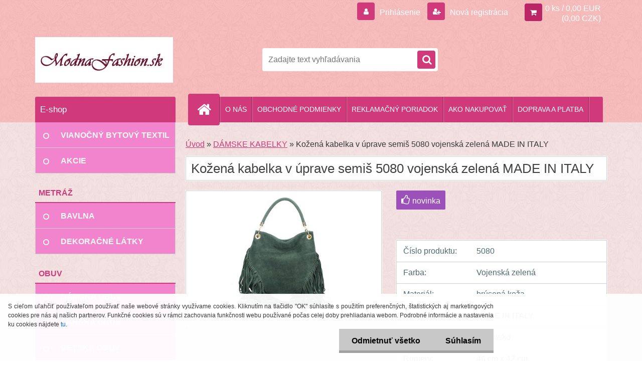

--- FILE ---
content_type: text/html; charset=utf-8
request_url: https://www.modnafashion.sk/Kozena-kabelka-v-uprave-semis-5080-vojenska-zelena-MADE-IN-ITALY-d3661.htm
body_size: 18183
content:

    <!DOCTYPE html>
    <html xmlns:og="http://ogp.me/ns#" xmlns:fb="http://www.facebook.com/2008/fbml" lang="sk" class="tmpl__3r03">
      <head>
          <script>
              window.cookie_preferences = getCookieSettings('cookie_preferences');
              window.cookie_statistics = getCookieSettings('cookie_statistics');
              window.cookie_marketing = getCookieSettings('cookie_marketing');

              function getCookieSettings(cookie_name) {
                  if (document.cookie.length > 0)
                  {
                      cookie_start = document.cookie.indexOf(cookie_name + "=");
                      if (cookie_start != -1)
                      {
                          cookie_start = cookie_start + cookie_name.length + 1;
                          cookie_end = document.cookie.indexOf(";", cookie_start);
                          if (cookie_end == -1)
                          {
                              cookie_end = document.cookie.length;
                          }
                          return unescape(document.cookie.substring(cookie_start, cookie_end));
                      }
                  }
                  return false;
              }
          </script>
                <title>DÁMSKE KABELKY | Kožená kabelka v úprave semiš 5080 vojenská zelená  MADE IN ITALY | Kabelky, peňaženky, opasky, obuv, dámska móda, šperky a bižutéria, kozmetika - www.modnafashion.sk</title>
        <script type="text/javascript">var action_unavailable='action_unavailable';var id_language = 'sk';var id_country_code = 'SK';var language_code = 'sk-SK';var path_request = '/request.php';var type_request = 'POST';var cache_break = "2518"; var enable_console_debug = false; var enable_logging_errors = false;var administration_id_language = 'sk';var administration_id_country_code = 'SK';</script>          <script type="text/javascript" src="//ajax.googleapis.com/ajax/libs/jquery/1.8.3/jquery.min.js"></script>
          <script type="text/javascript" src="//code.jquery.com/ui/1.12.1/jquery-ui.min.js" ></script>
                  <script src="/wa_script/js/jquery.hoverIntent.minified.js?_=2025-01-22-11-52" type="text/javascript"></script>
        <script type="text/javascript" src="/admin/jscripts/jquery.qtip.min.js?_=2025-01-22-11-52"></script>
                  <script src="/wa_script/js/jquery.selectBoxIt.min.js?_=2025-01-22-11-52" type="text/javascript"></script>
                  <script src="/wa_script/js/bs_overlay.js?_=2025-01-22-11-52" type="text/javascript"></script>
        <script src="/wa_script/js/bs_design.js?_=2025-01-22-11-52" type="text/javascript"></script>
        <script src="/admin/jscripts/wa_translation.js?_=2025-01-22-11-52" type="text/javascript"></script>
        <link rel="stylesheet" type="text/css" href="/css/jquery.selectBoxIt.wa_script.css?_=2025-01-22-11-52" media="screen, projection">
        <link rel="stylesheet" type="text/css" href="/css/jquery.qtip.lupa.css?_=2025-01-22-11-52">
        
                  <script src="/wa_script/js/jquery.colorbox-min.js?_=2025-01-22-11-52" type="text/javascript"></script>
          <link rel="stylesheet" type="text/css" href="/css/colorbox.css?_=2025-01-22-11-52">
          <script type="text/javascript">
            jQuery(document).ready(function() {
              (function() {
                function createGalleries(rel) {
                  var regex = new RegExp(rel + "\\[(\\d+)]"),
                      m, group = "g_" + rel, groupN;
                  $("a[rel*=" + rel + "]").each(function() {
                    m = regex.exec(this.getAttribute("rel"));
                    if(m) {
                      groupN = group + m[1];
                    } else {
                      groupN = group;
                    }
                    $(this).colorbox({
                      rel: groupN,
                      slideshow:true,
                       maxWidth: "85%",
                       maxHeight: "85%",
                       returnFocus: false
                    });
                  });
                }
                createGalleries("lytebox");
                createGalleries("lyteshow");
              })();
            });</script>
          <script type="text/javascript">
      function init_products_hovers()
      {
        jQuery(".product").hoverIntent({
          over: function(){
            jQuery(this).find(".icons_width_hack").animate({width: "130px"}, 300, function(){});
          } ,
          out: function(){
            jQuery(this).find(".icons_width_hack").animate({width: "10px"}, 300, function(){});
          },
          interval: 40
        });
      }
      jQuery(document).ready(function(){

        jQuery(".param select, .sorting select").selectBoxIt();

        jQuery(".productFooter").click(function()
        {
          var $product_detail_link = jQuery(this).parent().find("a:first");

          if($product_detail_link.length && $product_detail_link.attr("href"))
          {
            window.location.href = $product_detail_link.attr("href");
          }
        });
        init_products_hovers();
        
        ebar_details_visibility = {};
        ebar_details_visibility["user"] = false;
        ebar_details_visibility["basket"] = false;

        ebar_details_timer = {};
        ebar_details_timer["user"] = setTimeout(function(){},100);
        ebar_details_timer["basket"] = setTimeout(function(){},100);

        function ebar_set_show($caller)
        {
          var $box_name = $($caller).attr("id").split("_")[0];

          ebar_details_visibility["user"] = false;
          ebar_details_visibility["basket"] = false;

          ebar_details_visibility[$box_name] = true;

          resolve_ebar_set_visibility("user");
          resolve_ebar_set_visibility("basket");
        }

        function ebar_set_hide($caller)
        {
          var $box_name = $($caller).attr("id").split("_")[0];

          ebar_details_visibility[$box_name] = false;

          clearTimeout(ebar_details_timer[$box_name]);
          ebar_details_timer[$box_name] = setTimeout(function(){resolve_ebar_set_visibility($box_name);},300);
        }

        function resolve_ebar_set_visibility($box_name)
        {
          if(   ebar_details_visibility[$box_name]
             && jQuery("#"+$box_name+"_detail").is(":hidden"))
          {
            jQuery("#"+$box_name+"_detail").slideDown(300);
          }
          else if(   !ebar_details_visibility[$box_name]
                  && jQuery("#"+$box_name+"_detail").not(":hidden"))
          {
            jQuery("#"+$box_name+"_detail").slideUp(0, function() {
              $(this).css({overflow: ""});
            });
          }
        }

        
        jQuery("#user_icon, #basket_icon").hoverIntent({
          over: function(){
            ebar_set_show(this);
            
          } ,
          out: function(){
            ebar_set_hide(this);
          },
          interval: 40
        });
        
        jQuery("#user_icon").click(function(e)
        {
          if(jQuery(e.target).attr("id") == "user_icon")
          {
            window.location.href = "https://www.modnafashion.sk/modnafashion-sk/e-login/";
          }
        });

        jQuery("#basket_icon").click(function(e)
        {
          if(jQuery(e.target).attr("id") == "basket_icon")
          {
            window.location.href = "https://www.modnafashion.sk/modnafashion-sk/e-basket/";
          }
        });
      
      });
    </script>        <meta http-equiv="Content-language" content="sk">
        <meta http-equiv="Content-Type" content="text/html; charset=utf-8">
        <meta name="language" content="slovak">
        <meta name="keywords" content="kožená,kabelka,úprave,semiš,5080,vojenská,zelená,made,italy">
        <meta name="description" content="Talianska kožená kabelka. MADE IN ITALY. 

pravá koža v úprave semiš
zatváranie na magnetickú sponu
1 vnútorná priehradka 
1 vnútorné bočné vrecko na">
        <meta name="revisit-after" content="1 Days">
        <meta name="distribution" content="global">
        <meta name="expires" content="never">
                  <meta name="expires" content="never">
                    <link rel="previewimage" href="https://www.modnafashion.sk/fotky32285/fotos/_vyr_3661Mireille-vojenska-zelena.jpg" />
                    <link rel="canonical" href="https://www.modnafashion.sk/Kozena-kabelka-v-uprave-semis-5080-vojenska-zelena-MADE-IN-ITALY-d3661.htm?tab=description"/>
          <meta property="og:image" content="http://www.modnafashion.sk/fotky32285/fotos/_vyr_3661Mireille-vojenska-zelena.jpg" />
<meta property="og:image:secure_url" content="https://www.modnafashion.sk/fotky32285/fotos/_vyr_3661Mireille-vojenska-zelena.jpg" />
<meta property="og:image:type" content="image/jpeg" />
<meta property="og:url" content="http://www.modnafashion.sk/modnafashion-sk/eshop/1-1-DAMSKE-KABELKY/0/5/3661-Kozena-kabelka-v-uprave-semis-5080-vojenska-zelena-MADE-IN-ITALY" />
<meta property="og:title" content="Kožená kabelka v úprave semiš 5080 vojenská zelená  MADE IN ITALY" />
<meta property="og:description" content="" />
<meta property="og:type" content="product" />
<meta property="og:site_name" content="Kabelky, peňaženky, opasky, obuv, dámska móda, šperky a bižutéria, kozmetika - www.modnafashion.sk" />
            <meta name="robots" content="index, follow">
                    <link rel="stylesheet" type="text/css" href="/css/lang_dependent_css/lang_sk.css?_=2025-01-22-11-52" media="screen, projection">
                <link rel='stylesheet' type='text/css' href='/wa_script/js/styles.css?_=2025-01-22-11-52'>
        <script language='javascript' type='text/javascript' src='/wa_script/js/javascripts.js?_=2025-01-22-11-52'></script>
        <script language='javascript' type='text/javascript' src='/wa_script/js/check_tel.js?_=2025-01-22-11-52'></script>
          <script src="/assets/javascripts/buy_button.js?_=2025-01-22-11-52"></script>
            <script type="text/javascript" src="/wa_script/js/bs_user.js?_=2025-01-22-11-52"></script>
        <script type="text/javascript" src="/wa_script/js/bs_fce.js?_=2025-01-22-11-52"></script>
        <script type="text/javascript" src="/wa_script/js/bs_fixed_bar.js?_=2025-01-22-11-52"></script>
        <script type="text/javascript" src="/bohemiasoft/js/bs.js?_=2025-01-22-11-52"></script>
        <script src="/wa_script/js/jquery.number.min.js?_=2025-01-22-11-52" type="text/javascript"></script>
        <script type="text/javascript">
            BS.User.id = 32285;
            BS.User.domain = "modnafashion-sk";
            BS.User.is_responsive_layout = true;
            BS.User.max_search_query_length = 50;
            BS.User.max_autocomplete_words_count = 5;

            WA.Translation._autocompleter_ambiguous_query = ' Hľadaný výraz je pre našeptávač príliš všeobecný. Zadajte prosím ďalšie znaky, slová alebo pokračujte odoslaním formulára pre vyhľadávanie.';
            WA.Translation._autocompleter_no_results_found = ' Neboli nájdené žiadne produkty ani kategórie.';
            WA.Translation._error = " Chyba";
            WA.Translation._success = " Úspech";
            WA.Translation._warning = " Upozornenie";
            WA.Translation._multiples_inc_notify = '<p class="multiples-warning"><strong>Tento produkt je možné objednať iba v násobkoch #inc#. </strong><br><small>Vami zadaný počet kusov bol navýšený podľa tohto násobku.</small></p>';
            WA.Translation._shipping_change_selected = " Zmeniť...";
            WA.Translation._shipping_deliver_to_address = "_shipping_deliver_to_address";

            BS.Design.template = {
              name: "3r03",
              is_selected: function(name) {
                if(Array.isArray(name)) {
                  return name.indexOf(this.name) > -1;
                } else {
                  return name === this.name;
                }
              }
            };
            BS.Design.isLayout3 = true;
            BS.Design.templates = {
              TEMPLATE_ARGON: "argon",TEMPLATE_NEON: "neon",TEMPLATE_CARBON: "carbon",TEMPLATE_XENON: "xenon",TEMPLATE_AURUM: "aurum",TEMPLATE_CUPRUM: "cuprum",TEMPLATE_ERBIUM: "erbium",TEMPLATE_CADMIUM: "cadmium",TEMPLATE_BARIUM: "barium",TEMPLATE_CHROMIUM: "chromium",TEMPLATE_SILICIUM: "silicium",TEMPLATE_IRIDIUM: "iridium",TEMPLATE_INDIUM: "indium",TEMPLATE_OXYGEN: "oxygen",TEMPLATE_HELIUM: "helium",TEMPLATE_FLUOR: "fluor",TEMPLATE_FERRUM: "ferrum",TEMPLATE_TERBIUM: "terbium",TEMPLATE_URANIUM: "uranium",TEMPLATE_ZINCUM: "zincum",TEMPLATE_CERIUM: "cerium",TEMPLATE_KRYPTON: "krypton",TEMPLATE_THORIUM: "thorium",TEMPLATE_ETHERUM: "etherum",TEMPLATE_KRYPTONIT: "kryptonit",TEMPLATE_TITANIUM: "titanium",TEMPLATE_PLATINUM: "platinum"            };
        </script>
                  <script src="/js/progress_button/modernizr.custom.js"></script>
                      <link rel="stylesheet" type="text/css" href="/bower_components/owl.carousel/dist/assets/owl.carousel.min.css" />
            <link rel="stylesheet" type="text/css" href="/bower_components/owl.carousel/dist/assets/owl.theme.default.min.css" />
            <script src="/bower_components/owl.carousel/dist/owl.carousel.min.js"></script>
                    <link rel="stylesheet" type="text/css" href="//static.bohemiasoft.com/jave/style.css?_=2025-01-22-11-52" media="screen">
                    <link rel="stylesheet" type="text/css" href="/css/font-awesome.4.7.0.min.css" media="screen">
          <link rel="stylesheet" type="text/css" href="/sablony/nove/3r03/3r01pink/css/product_var3.css?_=2025-01-22-11-52" media="screen">
                    <link rel="stylesheet"
                type="text/css"
                id="tpl-editor-stylesheet"
                href="/sablony/nove/3r03/3r01pink/css/colors.css?_=2025-01-22-11-52"
                media="screen">

          <meta name="viewport" content="width=device-width, initial-scale=1.0">
          <link rel="stylesheet" 
                   type="text/css" 
                   href="https://static.bohemiasoft.com/custom-css/neon.css?_1764923377" 
                   media="screen"><style type="text/css">
               <!--#site_logo{
                  width: 275px;
                  height: 100px;
                  background-image: url('/fotky32285/design_setup/images/custom_image_logo.png?cache_time=1509013723');
                  background-repeat: no-repeat;
                  
                }html body .myheader { 
          background-image: url('/fotky32285/design_setup/images/custom_image_centerpage.png?cache_time=1509013723');
          border: black;
          background-repeat: repeat;
          background-position: 50% 50%;
          background-color: #f7bbbb;
        }#page_background{
                  background-image: url('/fotky32285/design_setup/images/custom_image_aroundpage.png?cache_time=1509013723');
                  background-repeat: repeat;
                  background-position: 50% 50%;
                  background-color: #f4e1e1;
                }.bgLupa{
                  padding: 0;
                  border: none;
                }
      /***font kategorie***/
      body #page .leftmenu2 ul li a {
                  color: #fffbfb!important;
      }
      body #page .leftmenu ul li a {
                  color: #fffbfb!important;
      }
      /***pozadi kategorie***/
      body #page .leftmenu2 ul li a {
                  background-color:#f284cd!important;
      }
      body #page .leftmenu ul li a {
                  background-color:#f284cd!important;
      }
      /***font podkategorie***/
      body #page .leftmenu2 ul ul li a {
                  color:#0a0101!important;
        }
      body #page .leftmenu ul ul li a, body #page .leftmenu ul li.leftmenuAct ul li a {
            color:#0a0101!important;
            border-color:#0a0101!important;
        }
      /***pozadi podkategorie***/
      body #page .leftmenu2 ul ul li a {
                  background-color:#ffffff!important;
      }
      body #page .leftmenu ul ul li a, #left-box .leftmenu ul ul::after, #left-box .leftmenu ul ul, html #page ul ul li.leftmenuAct {
                  background-color:#ffffff!important;
      }

 :root { 
 }
-->
                </style>          <link rel="stylesheet" type="text/css" href="/fotky32285/design_setup/css/user_defined.css?_=1433457492" media="screen, projection">
                    <script type="text/javascript" src="/admin/jscripts/wa_dialogs.js?_=2025-01-22-11-52"></script>
            <script>
      $(document).ready(function() {
        if (getCookie('show_cookie_message' + '_32285_sk') != 'no') {
          if($('#cookies-agreement').attr('data-location') === '0')
          {
            $('.cookies-wrapper').css("top", "0px");
          }
          else
          {
            $('.cookies-wrapper').css("bottom", "0px");
          }
          $('.cookies-wrapper').show();
        }

        $('#cookies-notify__close').click(function() {
          setCookie('show_cookie_message' + '_32285_sk', 'no');
          $('#cookies-agreement').slideUp();
          $("#masterpage").attr("style", "");
          setCookie('cookie_preferences', 'true');
          setCookie('cookie_statistics', 'true');
          setCookie('cookie_marketing', 'true');
          window.cookie_preferences = true;
          window.cookie_statistics = true;
          window.cookie_marketing = true;
          if(typeof gtag === 'function') {
              gtag('consent', 'update', {
                  'ad_storage': 'granted',
                  'analytics_storage': 'granted',
                  'ad_user_data': 'granted',
                  'ad_personalization': 'granted'
              });
          }
         return false;
        });

        $("#cookies-notify__disagree").click(function(){
            save_preferences();
        });

        $('#cookies-notify__preferences-button-close').click(function(){
            var cookies_notify_preferences = $("#cookies-notify-checkbox__preferences").is(':checked');
            var cookies_notify_statistics = $("#cookies-notify-checkbox__statistics").is(':checked');
            var cookies_notify_marketing = $("#cookies-notify-checkbox__marketing").is(':checked');
            save_preferences(cookies_notify_preferences, cookies_notify_statistics, cookies_notify_marketing);
        });

        function save_preferences(preferences = false, statistics = false, marketing = false)
        {
            setCookie('show_cookie_message' + '_32285_sk', 'no');
            $('#cookies-agreement').slideUp();
            $("#masterpage").attr("style", "");
            setCookie('cookie_preferences', preferences);
            setCookie('cookie_statistics', statistics);
            setCookie('cookie_marketing', marketing);
            window.cookie_preferences = preferences;
            window.cookie_statistics = statistics;
            window.cookie_marketing = marketing;
            if(marketing && typeof gtag === 'function')
            {
                gtag('consent', 'update', {
                    'ad_storage': 'granted'
                });
            }
            if(statistics && typeof gtag === 'function')
            {
                gtag('consent', 'update', {
                    'analytics_storage': 'granted',
                    'ad_user_data': 'granted',
                    'ad_personalization': 'granted',
                });
            }
            if(marketing === false && BS && BS.seznamIdentity) {
                BS.seznamIdentity.clearIdentity();
            }
        }

        /**
         * @param {String} cookie_name
         * @returns {String}
         */
        function getCookie(cookie_name) {
          if (document.cookie.length > 0)
          {
            cookie_start = document.cookie.indexOf(cookie_name + "=");
            if (cookie_start != -1)
            {
              cookie_start = cookie_start + cookie_name.length + 1;
              cookie_end = document.cookie.indexOf(";", cookie_start);
              if (cookie_end == -1)
              {
                cookie_end = document.cookie.length;
              }
              return unescape(document.cookie.substring(cookie_start, cookie_end));
            }
          }
          return "";
        }
        
        /**
         * @param {String} cookie_name
         * @param {String} value
         */
        function setCookie(cookie_name, value) {
          var time = new Date();
          time.setTime(time.getTime() + 365*24*60*60*1000); // + 1 rok
          var expires = "expires="+time.toUTCString();
          document.cookie = cookie_name + "=" + escape(value) + "; " + expires + "; path=/";
        }
      });
    </script>
            <script type="text/javascript" src="/wa_script/js/search_autocompleter.js?_=2025-01-22-11-52"></script>
                <link rel="stylesheet" type="text/css" href="/assets/vendor/magnific-popup/magnific-popup.css" />
      <script src="/assets/vendor/magnific-popup/jquery.magnific-popup.js"></script>
      <script type="text/javascript">
        BS.env = {
          decPoint: ",",
          basketFloatEnabled: false        };
      </script>
      <script type="text/javascript" src="/node_modules/select2/dist/js/select2.min.js"></script>
      <script type="text/javascript" src="/node_modules/maximize-select2-height/maximize-select2-height.min.js"></script>
      <script type="text/javascript">
        (function() {
          $.fn.select2.defaults.set("language", {
            noResults: function() {return " Žiadny záznam nebol nájdený"},
            inputTooShort: function(o) {
              var n = o.minimum - o.input.length;
              return "_input_too_short".replace("#N#", n);
            }
          });
          $.fn.select2.defaults.set("width", "100%")
        })();

      </script>
      <link type="text/css" rel="stylesheet" href="/node_modules/select2/dist/css/select2.min.css" />
      <script type="text/javascript" src="/wa_script/js/countdown_timer.js?_=2025-01-22-11-52"></script>
      <script type="text/javascript" src="/wa_script/js/app.js?_=2025-01-22-11-52"></script>
      <script type="text/javascript" src="/node_modules/jquery-validation/dist/jquery.validate.min.js"></script>

      
          </head>
      <body class="lang-sk layout3 not-home page-product-detail page-product-3661 basket-empty vat-payer-y alternative-currency-y" >
        <a name="topweb"></a>
            <div id="cookies-agreement" class="cookies-wrapper" data-location="1"
         >
      <div class="cookies-notify-background"></div>
      <div class="cookies-notify" style="display:block!important;">
        <div class="cookies-notify__bar">
          <div class="cookies-notify__bar1">
            <div class="cookies-notify__text"
                                 >
                S cieľom uľahčiť používateľom používať naše webové stránky využívame cookies. Kliknutím na tlačidlo "OK" súhlasíte s použitím preferenčných, štatistických aj marketingových cookies pre nás aj našich partnerov. Funkčné cookies sú v rámci zachovania funkčnosti webu používané počas celej doby prehliadania webom. Podrobné informácie a nastavenia ku cookies nájdete <span class="cookies-notify__detail_button">tu</span>.            </div>
            <div class="cookies-notify__button">
                <a href="#" id="cookies-notify__disagree" class="secondary-btn"
                   style="color: #000000;
                           background-color: #c8c8c8;
                           opacity: 1"
                >Odmietnuť všetko</a>
              <a href="#" id="cookies-notify__close"
                 style="color: #000000;
                        background-color: #c8c8c8;
                        opacity: 1"
                >Súhlasím</a>
            </div>
          </div>
                        <div class="cookies-notify__detail_box hidden"
                             >
                <div id="cookies-nofify__close_detail"> Zavrieť</div>
                <div>
                    <br />
                    <b> Čo sú cookies?</b><br />
                    <span> Cookies sú krátke textové informácie, ktoré sú uložené vo Vašom prehliadači. Tieto informácie bežne používajú všetky webové stránky a ich prechádzaním dochádza k ukladaniu cookies. Pomocou partnerských skriptov, ktoré môžu stránky používať (napríklad Google analytics</span><br /><br />
                    <b> Ako môžem nastaviť prácu webu s cookies?</b><br />
                    <span> Napriek tomu, že odporúčame povoliť používanie všetkých typov cookies, prácu webu s nimi môžete nastaviť podľa vlastných preferencií pomocou checkboxov zobrazených nižšie. Po odsúhlasení nastavenia práce s cookies môžete zmeniť svoje rozhodnutie zmazaním či editáciou cookies priamo v nastavení Vášho prehliadača. Podrobnejšie informácie k premazaniu cookies nájdete v Pomocníkovi Vášho prehliadača.</span>
                </div>
                <div class="cookies-notify__checkboxes"
                                    >
                    <div class="checkbox-custom checkbox-default cookies-notify__checkbox">
                        <input type="checkbox" id="cookies-notify-checkbox__functional" checked disabled />
                        <label for="cookies-notify-checkbox__functional" class="cookies-notify__checkbox_label"> Nutné</label>
                    </div>
                    <div class="checkbox-custom checkbox-default cookies-notify__checkbox">
                        <input type="checkbox" id="cookies-notify-checkbox__preferences" checked />
                        <label for="cookies-notify-checkbox__preferences" class="cookies-notify__checkbox_label"> Preferenčné</label>
                    </div>
                    <div class="checkbox-custom checkbox-default cookies-notify__checkbox">
                        <input type="checkbox" id="cookies-notify-checkbox__statistics" checked />
                        <label for="cookies-notify-checkbox__statistics" class="cookies-notify__checkbox_label"> Štatistické</label>
                    </div>
                    <div class="checkbox-custom checkbox-default cookies-notify__checkbox">
                        <input type="checkbox" id="cookies-notify-checkbox__marketing" checked />
                        <label for="cookies-notify-checkbox__marketing" class="cookies-notify__checkbox_label"> Marketingové</label>
                    </div>
                </div>
                <div id="cookies-notify__cookie_types">
                    <div class="cookies-notify__cookie_type cookie-active" data-type="functional">
                         Nutné (13)
                    </div>
                    <div class="cookies-notify__cookie_type" data-type="preferences">
                         Preferenčné (1)
                    </div>
                    <div class="cookies-notify__cookie_type" data-type="statistics">
                         Štatistické (15)
                    </div>
                    <div class="cookies-notify__cookie_type" data-type="marketing">
                         Marketingové (15)
                    </div>
                    <div class="cookies-notify__cookie_type" data-type="unclassified">
                         Neklasifikované (7)
                    </div>
                </div>
                <div id="cookies-notify__cookie_detail">
                    <div class="cookie-notify__cookie_description">
                        <span id="cookie-notify__description_functional" class="cookie_description_active"> Tieto informácie sú nevyhnutné k správnemu chodu webovej stránky ako napríklad vkladanie tovaru do košíka, uloženie vyplnených údajov alebo prihlásenie do zákazníckej sekcie.</span>
                        <span id="cookie-notify__description_preferences" class="hidden"> Tieto cookies umožnia prispôsobiť správanie alebo vzhľad stránky podľa Vašich potrieb, napríklad voľba jazyka.</span>
                        <span id="cookie-notify__description_statistics" class="hidden"> Vďaka týmto cookies môžu majitelia aj developeri webu viac porozumieť správaniu užívateľov a vyvijať stránku tak, aby bola čo najviac prozákaznícka. Teda aby ste čo najrýchlejšie našli hľadaný tovar alebo čo najľahšie dokončili jeho nákup.</span>
                        <span id="cookie-notify__description_marketing" class="hidden"> Tieto informácie umožnia personalizovať zobrazenie ponúk priamo pre Vás vďaka historickej skúsenosti prehliadania predchádzajúcich stránok a ponúk.</span>
                        <span id="cookie-notify__description_unclassified" class="hidden"> Tieto cookies zatiaľ neboli roztriedené do vlastnej kategórie.</span>
                    </div>
                    <style>
                        #cookies-notify__cookie_detail_table td
                        {
                            color: #ffffff                        }
                    </style>
                    <table class="table" id="cookies-notify__cookie_detail_table">
                        <thead>
                            <tr>
                                <th> Meno</th>
                                <th> Účel</th>
                                <th> Vypršanie</th>
                            </tr>
                        </thead>
                        <tbody>
                                                    <tr>
                                <td>show_cookie_message</td>
                                <td>Ukladá informácie o potrebe zobrazenia cookie lišty</td>
                                <td>1 rok</td>
                            </tr>
                                                        <tr>
                                <td>__zlcmid</td>
                                <td>Tento súbor cookie sa používa na uloženie identity návštevníka počas návštev a preferencie návštevníka deaktivovať našu funkciu živého chatu. </td>
                                <td>1 rok</td>
                            </tr>
                                                        <tr>
                                <td>__cfruid</td>
                                <td>Tento súbor cookie je súčasťou služieb poskytovaných spoločnosťou Cloudflare – vrátane vyrovnávania záťaže, doručovania obsahu webových stránok a poskytovania pripojenia DNS pre prevádzkovateľov webových stránok. </td>
                                <td>relácie</td>
                            </tr>
                                                        <tr>
                                <td>_auth</td>
                                <td>Zaisťuje bezpečnosť prehliadania návštevníkov tým, že zabraňuje falšovaniu požiadaviek medzi stránkami. Tento súbor cookie je nevyhnutný pre bezpečnosť webu a návštevníka. </td>
                                <td>1 rok</td>
                            </tr>
                                                        <tr>
                                <td>csrftoken</td>
                                <td>Pomáha predchádzať útokom Cross-Site Request Forgery (CSRF).</td>
                                <td>1 rok</td>
                            </tr>
                                                        <tr>
                                <td>PHPSESSID</td>
                                <td>Zachováva stav užívateľskej relácie naprieč požiadavkami na stránky. </td>
                                <td>relácie</td>
                            </tr>
                                                        <tr>
                                <td>rc::a</td>
                                <td>Tento súbor cookie sa používa na rozlíšenie medzi ľuďmi a robotmi. To je výhodné pre web, aby
vytvárať platné správy o používaní ich webových stránok. </td>
                                <td>persistentní</td>
                            </tr>
                                                        <tr>
                                <td>rc::c</td>
                                <td>Tento súbor cookie sa používa na rozlíšenie medzi ľuďmi a robotmi. </td>
                                <td>relácie</td>
                            </tr>
                                                        <tr>
                                <td>AWSALBCORS</td>
                                <td>Registruje, ktorý server-cluster obsluhuje návštevníka. To sa používa v kontexte s vyrovnávaním záťaže, aby sa optimalizovala užívateľská skúsenosť. </td>
                                <td>6 dnů</td>
                            </tr>
                                                        <tr>
                                <td>18plus_allow_access#</td>
                                <td>Ukladá informáciu o odsúhlasení okna 18+ pre web.</td>
                                <td>neznámy</td>
                            </tr>
                                                        <tr>
                                <td>18plus_cat#</td>
                                <td>Ukladá informáciu o odsúhlasení okna 18+ pre kategóriu.</td>
                                <td>neznámy</td>
                            </tr>
                                                        <tr>
                                <td>bs_slide_menu</td>
                                <td></td>
                                <td>neznámy</td>
                            </tr>
                                                        <tr>
                                <td>left_menu</td>
                                <td>Ukladá informáciu o spôsobe zobrazenia ľavého menu.</td>
                                <td>neznámy</td>
                            </tr>
                                                    </tbody>
                    </table>
                    <div class="cookies-notify__button">
                        <a href="#" id="cookies-notify__preferences-button-close"
                           style="color: #000000;
                                background-color: #c8c8c8;
                                opacity: 1">
                            Uložiť nastavenia                        </a>
                    </div>
                </div>
            </div>
                    </div>
      </div>
    </div>
    
  <div id="responsive_layout_large"></div><div id="page">    <script type="text/javascript">
      var responsive_articlemenu_name = ' Menu';
      var responsive_eshopmenu_name = ' E-shop';
    </script>
        <div class="myheader">
            <div class="content">
            <div class="logo-wrapper">
            <a id="site_logo" href="//www.modnafashion.sk" class="mylogo" aria-label="Logo"></a>
    </div>
                <div id="search">
      <form name="search" id="searchForm" action="/search-engine.htm" method="GET" enctype="multipart/form-data">
        <label for="q" class="title_left2"> Hľadanie</label>
        <p>
          <input name="slovo" type="text" class="inputBox" id="q" placeholder=" Zadajte text vyhľadávania" maxlength="50">
          
          <input type="hidden" id="source_service" value="www.webareal.sk">
        </p>
        <div class="wrapper_search_submit">
          <input type="submit" class="search_submit" aria-label="search" name="search_submit" value="">
        </div>
        <div id="search_setup_area">
          <input id="hledatjak2" checked="checked" type="radio" name="hledatjak" value="2">
          <label for="hledatjak2">Hľadať v tovare</label>
          <br />
          <input id="hledatjak1"  type="radio" name="hledatjak" value="1">
          <label for="hledatjak1">Hľadať v článkoch</label>
                    <script type="text/javascript">
            function resolve_search_mode_visibility()
            {
              if (jQuery('form[name=search] input').is(':focus'))
              {
                if (jQuery('#search_setup_area').is(':hidden'))
                {
                  jQuery('#search_setup_area').slideDown(400);
                }
              }
              else
              {
                if (jQuery('#search_setup_area').not(':hidden'))
                {
                  jQuery('#search_setup_area').slideUp(400);
                }
              }
            }

            $('form[name=search] input').click(function() {
              this.focus();
            });

            jQuery('form[name=search] input')
                .focus(function() {
                  resolve_search_mode_visibility();
                })
                .blur(function() {
                  setTimeout(function() {
                    resolve_search_mode_visibility();
                  }, 1000);
                });

          </script>
                  </div>
      </form>
    </div>
          </div>
          </div>
    <script type="text/javascript" src="/wa_script/js/wz_tooltip.js"></script><div id="page_background">      <div class="hack-box"><!-- HACK MIN WIDTH FOR IE 5, 5.5, 6  -->
                  <div id="masterpage" style="margin-bottom:95px;"><!-- MASTER PAGE -->
              <div id="header">          </div><!-- END HEADER -->
          
  <div id="ebar" class="" >        <div id="ebar_set">
                <div id="user_icon">

                            <div id="user_detail">
                    <div id="user_arrow_tag"></div>
                    <div id="user_content_tag">
                        <div id="user_content_tag_bg">
                            <a href="/modnafashion-sk/e-login/"
                               class="elink user_login_text"
                               >
                               Prihlásenie                            </a>
                            <a href="/modnafashion-sk/e-register/"
                               class="elink user-logout user_register_text"
                               >
                               Nová registrácia                            </a>
                        </div>
                    </div>
                </div>
            
        </div>
        
                <div id="basket_icon" >
            <div id="basket_detail">
                <div id="basket_arrow_tag"></div>
                <div id="basket_content_tag">
                    <a id="quantity_tag" href="/modnafashion-sk/e-basket" rel="nofollow" class="elink">0 ks / 0,00&nbsp;EUR<font size=1> (0,00&nbsp;CZK)</font></a>
                                    </div>
            </div>
        </div>
                <a id="basket_tag"
           href="modnafashion-sk/e-basket"
           rel="nofollow"
           class="elink">
            <span id="basket_tag_left">&nbsp;</span>
            <span id="basket_tag_right">
                0 ks            </span>
        </a>
                </div></div>    <!--[if IE 6]>
    <style>
    #main-menu ul ul{visibility:visible;}
    </style>
    <![endif]-->

    
    <div id="topmenu"><!-- TOPMENU -->
            <div id="main-menu" class="">
                 <ul>
            <li class="eshop-menu-home">
              <a href="//www.modnafashion.sk" class="top_parent_act" aria-label="Homepage">
                              </a>
            </li>
          </ul>
          
<ul><li class="eshop-menu-1 eshop-menu-order-1 eshop-menu-odd"><a href="/O-NAS-a1_0.htm"  class="top_parent">O NÁS</a>
</li></ul>
<ul><li class="eshop-menu-3 eshop-menu-order-2 eshop-menu-even"><a href="/OBCHODNE-PODMIENKY-a3_0.htm"  class="top_parent">OBCHODNÉ PODMIENKY</a>
</li></ul>
<ul><li class="eshop-menu-6 eshop-menu-order-3 eshop-menu-odd"><a href="/REKLAMACNY-PORIADOK-a6_0.htm"  class="top_parent">REKLAMAČNÝ PORIADOK</a>
</li></ul>
<ul><li class="eshop-menu-4 eshop-menu-order-4 eshop-menu-even"><a href="/AKO-NAKUPOVAT-a4_0.htm"  class="top_parent">AKO NAKUPOVAŤ</a>
</li></ul>
<ul><li class="eshop-menu-5 eshop-menu-order-5 eshop-menu-odd"><a href="/DOPRAVA-A-PLATBA-a5_0.htm"  class="top_parent">DOPRAVA A PLATBA</a>
</li></ul>      </div>
    </div><!-- END TOPMENU -->
              <div id="aroundpage"><!-- AROUND PAGE -->
            
      <!-- LEFT BOX -->
      <div id="left-box">
              <div class="menu-typ-1" id="left_eshop">
                <p class="title_left_eshop">E-shop</p>
          
        <div id="inleft_eshop">
          <div class="leftmenu2">
                <ul class="root-eshop-menu">
              <li class="leftmenuDef category-menu-100 category-menu-order-1 category-menu-odd">
          <a href="/VIANOCNY-BYTOVY-TEXTIL-c100_0_1.htm">            <strong>
              VIANOČNÝ BYTOVÝ TEXTIL            </strong>
            </a>        </li>

                <li class="leftmenuDef category-menu-29 category-menu-order-2 category-menu-even">
          <a href="/AKCIE-c29_0_1.htm">            <strong>
              AKCIE            </strong>
            </a>        </li>

                <li class="leftmenuCat category-menu-sep-87 category-menu-sep-order-1">
                      <strong>
              METRÁŽ            </strong>
                    </li>

                <li class="leftmenuDef category-menu-86 category-menu-order-3 category-menu-odd">
          <a href="/BAVLNA-c86_0_1.htm">            <strong>
              BAVLNA            </strong>
            </a>        </li>

                <li class="leftmenuDef category-menu-92 category-menu-order-4 category-menu-even">
          <a href="/DEKORACNE-LATKY-c92_0_1.htm">            <strong>
              DEKORAČNÉ LÁTKY            </strong>
            </a>        </li>

                <li class="leftmenuCat category-menu-sep-39 category-menu-sep-order-2">
                      <strong>
              OBUV            </strong>
                    </li>

                <li class="leftmenuDef category-menu-19 category-menu-order-5 category-menu-odd">
          <a href="/DAMSKA-OBUV-c19_0_1.htm">            <strong>
              DÁMSKA OBUV            </strong>
            </a>        </li>

                <li class="leftmenuDef category-menu-21 category-menu-order-6 category-menu-even">
          <a href="/PANSKA-OBUV-c21_0_1.htm">            <strong>
              PÁNSKA OBUV            </strong>
            </a>        </li>

                <li class="leftmenuDef category-menu-22 category-menu-order-7 category-menu-odd">
          <a href="/DETSKA-OBUV-c22_0_1.htm">            <strong>
              DETSKÁ OBUV            </strong>
            </a>        </li>

                <li class="leftmenuCat category-menu-sep-40 category-menu-sep-order-3">
                      <strong>
              KABELKY A TAŠKY            </strong>
                    </li>

                <li class="leftmenuAct category-menu-1 category-menu-order-8 category-menu-even">
          <a href="/DAMSKE-KABELKY-c1_0_1.htm">            <strong>
              DÁMSKE KABELKY            </strong>
            </a>        </li>

            <ul class="eshop-submenu level-2">
              <li class="leftmenu2sub category-submenu-1 masonry_item">
          <a href="/KOZENE-KABELKY-c1_1_2.htm">            <strong>
              KOŽENÉ KABELKY            </strong>
            </a>        </li>

                <li class="leftmenu2sub category-submenu-226 masonry_item">
          <a href="/TALIANSKE-KABELKY-c1_226_2.htm">            <strong>
              TALIANSKE KABELKY            </strong>
            </a>        </li>

                <li class="leftmenu2sub category-submenu-145 masonry_item">
          <a href="/KOZENE-SEMISOVE-KABELKY-c1_145_2.htm">            <strong>
              KOŽENÉ SEMIŠOVÉ KABELKY            </strong>
            </a>        </li>

                <li class="leftmenu2sub category-submenu-2 masonry_item">
          <a href="/EKO-KABELKY-c1_2_2.htm">            <strong>
              EKO KABELKY            </strong>
            </a>        </li>

                <li class="leftmenu2sub category-submenu-3 masonry_item">
          <a href="/SPOLOCENSKE-KABELKY-c1_3_2.htm">            <strong>
              SPOLOČENSKÉ KABELKY            </strong>
            </a>        </li>

                <li class="leftmenu2sub category-submenu-10 masonry_item">
          <a href="/LISTOVE-KABELKY-c1_10_2.htm">            <strong>
              LISTOVÉ KABELKY             </strong>
            </a>        </li>

                <li class="leftmenu2sub category-submenu-4 masonry_item">
          <a href="/LAKOVANE-KABELKY-c1_4_2.htm">            <strong>
              LAKOVANÉ KABELKY            </strong>
            </a>        </li>

                <li class="leftmenu2sub category-submenu-5 masonry_item">
          <a href="/FILCOVE-KABELKY-c1_5_2.htm">            <strong>
              FILCOVÉ KABELKY            </strong>
            </a>        </li>

                <li class="leftmenu2sub category-submenu-146 masonry_item">
          <a href="/SHOPPER-KABELKY-c1_146_2.htm">            <strong>
              SHOPPER KABELKY            </strong>
            </a>        </li>

                <li class="leftmenu2sub category-submenu-147 masonry_item">
          <a href="/STRAPCOVE-KABELKY-c1_147_2.htm">            <strong>
              STRAPCOVÉ KABELKY            </strong>
            </a>        </li>

                <li class="leftmenu2sub category-submenu-11 masonry_item">
          <a href="/BUSINESS-AKTOVKY-c1_11_2.htm">            <strong>
              BUSINESS AKTOVKY            </strong>
            </a>        </li>

                <li class="leftmenu2sub category-submenu-9 masonry_item">
          <a href="/KOZUSINOVE-KABELKY-c1_9_2.htm">            <strong>
               KOŽUŠINOVÉ KABELKY            </strong>
            </a>        </li>

                <li class="leftmenu2sub category-submenu-228 masonry_item">
          <a href="/LADVINKY-c1_228_2.htm">            <strong>
              ĽADVINKY            </strong>
            </a>        </li>

                <li class="leftmenu2sub category-submenu-6 masonry_item">
          <a href="/KABELKY-DO-RUKY-c1_6_2.htm">            <strong>
              KABELKY DO RUKY            </strong>
            </a>        </li>

                <li class="leftmenu2sub category-submenu-7 masonry_item">
          <a href="/KABELKY-NA-RAMENO-c1_7_2.htm">            <strong>
              KABELKY NA RAMENO            </strong>
            </a>        </li>

                <li class="leftmenu2sub category-submenu-8 masonry_item">
          <a href="/KABELKY-CEZ-RAMENO-c1_8_2.htm">            <strong>
              KABELKY CEZ RAMENO            </strong>
            </a>        </li>

                <li class="leftmenu2sub category-submenu-227 masonry_item">
          <a href="/ZNACKOVE-KABELKY-c1_227_2.htm">            <strong>
              ZNAČKOVÉ KABELKY            </strong>
            </a>        </li>

                <li class="leftmenu2sub category-submenu-149 masonry_item">
          <a href="/TRENDOVE-KABELKY-c1_149_2.htm">            <strong>
              TRENDOVÉ KABELKY            </strong>
            </a>        </li>

                <li class="leftmenu2sub category-submenu-148 masonry_item">
          <a href="/SPORTOVE-KABELKY-c1_148_2.htm">            <strong>
              ŠPORTOVÉ KABELKY            </strong>
            </a>        </li>

            </ul>
      <style>
        #left-box .remove_point a::before
        {
          display: none;
        }
      </style>
            <li class="leftmenuDef category-menu-2 category-menu-order-9 category-menu-odd">
          <a href="/PANSKE-TASKY-c2_0_1.htm">            <strong>
              PÁNSKE TAŠKY            </strong>
            </a>        </li>

                <li class="leftmenuDef category-menu-26 category-menu-order-10 category-menu-even">
          <a href="/BATOHY-c26_0_1.htm">            <strong>
              BATOHY            </strong>
            </a>        </li>

                <li class="leftmenuDef category-menu-12 category-menu-order-11 category-menu-odd">
          <a href="/KOZMETICKE-PUZDRA-c12_0_1.htm">            <strong>
              KOZMETICKÉ PÚZDRA            </strong>
            </a>        </li>

                <li class="leftmenuCat category-menu-sep-41 category-menu-sep-order-4">
                      <strong>
              MÓDNE DOPLNKY            </strong>
                    </li>

                <li class="leftmenuDef category-menu-48 category-menu-order-12 category-menu-even">
          <a href="/PENAZENKY-c48_0_1.htm">            <strong>
              PEŇAŽENKY            </strong>
            </a>        </li>

                <li class="leftmenuDef category-menu-49 category-menu-order-13 category-menu-odd">
          <a href="/OPASKY-c49_0_1.htm">            <strong>
              OPASKY            </strong>
            </a>        </li>

                <li class="leftmenuDef category-menu-47 category-menu-order-14 category-menu-even">
          <a href="/KLUCENKY-c47_0_1.htm">            <strong>
              KĽÚČENKY            </strong>
            </a>        </li>

                <li class="leftmenuDef category-menu-50 category-menu-order-15 category-menu-odd">
          <a href="/VIZITKARE-c50_0_1.htm">            <strong>
              VIZITKÁRE            </strong>
            </a>        </li>

                <li class="leftmenuDef category-menu-85 category-menu-order-16 category-menu-even">
          <a href="/PUZDRA-NA-MOBIL-c85_0_1.htm">            <strong>
              PÚZDRA NA MOBIL            </strong>
            </a>        </li>

                <li class="leftmenuDef category-menu-53 category-menu-order-17 category-menu-odd">
          <a href="/SALY-c53_0_1.htm">            <strong>
              ŠÁLY            </strong>
            </a>        </li>

                <li class="leftmenuDef category-menu-54 category-menu-order-18 category-menu-even">
          <a href="/ZIMNE-CIAPKY-A-SETY-c54_0_1.htm">            <strong>
              ZIMNÉ ČIAPKY A SETY            </strong>
            </a>        </li>

                <li class="leftmenuDef category-menu-51 category-menu-order-19 category-menu-odd">
          <a href="/ZIMNE-RUKAVICE-c51_0_1.htm">            <strong>
              ZIMNÉ RUKAVICE            </strong>
            </a>        </li>

                <li class="leftmenuDef category-menu-52 category-menu-order-20 category-menu-even">
          <a href="/SPERKY-A-BIZUTERIA-c52_0_1.htm">            <strong>
              ŠPERKY A BIŽUTÉRIA            </strong>
            </a>        </li>

                <li class="leftmenuCat category-menu-sep-42 category-menu-sep-order-5">
                      <strong>
              DÁMSKA MÓDA            </strong>
                    </li>

                <li class="leftmenuDef category-menu-10 category-menu-order-21 category-menu-odd">
          <a href="/DAMSKA-MODA-c10_0_1.htm">            <strong>
              DÁMSKA MÓDA            </strong>
            </a>        </li>

                <li class="leftmenuDef category-menu-24 category-menu-order-22 category-menu-even">
          <a href="/PANCUCHOVE-NOHAVICE-c24_0_1.htm">            <strong>
              PANČUCHOVÉ NOHAVICE            </strong>
            </a>        </li>

                <li class="leftmenuDef category-menu-95 category-menu-order-23 category-menu-odd">
          <a href="/TEHOTENSKA-MODA-c95_0_1.htm">            <strong>
              TEHOTENSKÁ MÓDA            </strong>
            </a>        </li>

                <li class="leftmenuCat category-menu-sep-69 category-menu-sep-order-6">
                      <strong>
              PÁNSKA MÓDA            </strong>
                    </li>

                <li class="leftmenuDef category-menu-70 category-menu-order-24 category-menu-even">
          <a href="/PANSKA-SPODNA-BIELIZEN-c70_0_1.htm">            <strong>
              PÁNSKA SPODNÁ BIELIZEŇ            </strong>
            </a>        </li>

                <li class="leftmenuCat category-menu-sep-43 category-menu-sep-order-7">
                      <strong>
              KOZMETIKA            </strong>
                    </li>

                <li class="leftmenuDef category-menu-55 category-menu-order-25 category-menu-odd">
          <a href="/PRIRODNE-MYDLA-c55_0_1.htm">            <strong>
              PRÍRODNÉ MYDLÁ            </strong>
            </a>        </li>

                <li class="leftmenuDef category-menu-63 category-menu-order-26 category-menu-even">
          <a href="/TEKUTE-MYDLA-c63_0_1.htm">            <strong>
              TEKUTÉ MYDLÁ            </strong>
            </a>        </li>

                <li class="leftmenuDef category-menu-56 category-menu-order-27 category-menu-odd">
          <a href="/SPRCHOVACIE-GELY-c56_0_1.htm">            <strong>
              SPRCHOVACIE GÉLY            </strong>
            </a>        </li>

                <li class="leftmenuDef category-menu-57 category-menu-order-28 category-menu-even">
          <a href="/SAMPONY-c57_0_1.htm">            <strong>
              ŠAMPÓNY            </strong>
            </a>        </li>

                <li class="leftmenuDef category-menu-58 category-menu-order-29 category-menu-odd">
          <a href="/PENY-DO-KUPELA-c58_0_1.htm">            <strong>
              PENY DO KÚPEĽA            </strong>
            </a>        </li>

                <li class="leftmenuDef category-menu-59 category-menu-order-30 category-menu-even">
          <a href="/TOALETNE-VODY-c59_0_1.htm">            <strong>
              TOALETNÉ VODY            </strong>
            </a>        </li>

                <li class="leftmenuDef category-menu-61 category-menu-order-31 category-menu-odd">
          <a href="/PENY-NA-HOLENIE-c61_0_1.htm">            <strong>
              PENY NA HOLENIE            </strong>
            </a>        </li>

                <li class="leftmenuDef category-menu-62 category-menu-order-32 category-menu-even">
          <a href="/PANSKE-KOZMETICKE-SETY-c62_0_1.htm">            <strong>
              PÁNSKE KOZMETICKÉ SETY            </strong>
            </a>        </li>

                <li class="leftmenuCat category-menu-sep-44 category-menu-sep-order-8">
                      <strong>
              AROMATERAPIA            </strong>
                    </li>

                <li class="leftmenuDef category-menu-79 category-menu-order-33 category-menu-odd">
          <a href="/OSVIEZOVACE-VZDUCHU-c79_0_1.htm">            <strong>
              OSVIEŽOVAČE VZDUCHU            </strong>
            </a>        </li>

                <li class="leftmenuDef category-menu-76 category-menu-order-34 category-menu-even">
          <a href="/AROMA-DIFUZERY-c76_0_1.htm">            <strong>
              ARÓMA DIFUZÉRY            </strong>
            </a>        </li>

                <li class="leftmenuDef category-menu-77 category-menu-order-35 category-menu-odd">
          <a href="/NAPLNE-DO-AROMA-DIFUZEROV-c77_0_1.htm">            <strong>
              NÁPLNE DO ARÓMA DIFUZÉROV            </strong>
            </a>        </li>

                <li class="leftmenuDef category-menu-78 category-menu-order-36 category-menu-even">
          <a href="/VONE-DO-SATNIKOV-c78_0_1.htm">            <strong>
              VÔNE DO ŠATNÍKOV            </strong>
            </a>        </li>

                <li class="leftmenuCat category-menu-sep-68 category-menu-sep-order-9">
                      <strong>
              BYTOVÝ TEXTIL            </strong>
                    </li>

                <li class="leftmenuDef category-menu-37 category-menu-order-37 category-menu-odd">
          <a href="/OBRUSY-c37_0_1.htm">            <strong>
              OBRUSY            </strong>
            </a>        </li>

                <li class="leftmenuDef category-menu-66 category-menu-order-38 category-menu-even">
          <a href="/VIANOCNE-OBRUSY-c66_0_1.htm">            <strong>
              VIANOČNÉ OBRUSY            </strong>
            </a>        </li>

                <li class="leftmenuDef category-menu-101 category-menu-order-39 category-menu-odd">
          <a href="/Geblinove-obrusy-c101_0_1.htm">            <strong>
              Geblínové obrusy            </strong>
            </a>        </li>

                <li class="leftmenuDef category-menu-64 category-menu-order-40 category-menu-even">
          <a href="/BEHUNE-NA-STOL-c64_0_1.htm">            <strong>
              BEHÚNE NA STÔL            </strong>
            </a>        </li>

                <li class="leftmenuDef category-menu-99 category-menu-order-41 category-menu-odd">
          <a href="/VIANOCNE-BEHUNE-NA-STOL-c99_0_1.htm">            <strong>
              VIANOČNÉ BEHÚNE NA STÔL            </strong>
            </a>        </li>

                <li class="leftmenuDef category-menu-73 category-menu-order-42 category-menu-even">
          <a href="/UTIERKY-c73_0_1.htm">            <strong>
              UTIERKY            </strong>
            </a>        </li>

                <li class="leftmenuDef category-menu-71 category-menu-order-43 category-menu-odd">
          <a href="/CHNAPKY-c71_0_1.htm">            <strong>
              CHŇAPKY            </strong>
            </a>        </li>

                <li class="leftmenuDef category-menu-80 category-menu-order-44 category-menu-even">
          <a href="/ZASTERY-c80_0_1.htm">            <strong>
              ZÁSTERY            </strong>
            </a>        </li>

                <li class="leftmenuDef category-menu-72 category-menu-order-45 category-menu-odd">
          <a href="/UTERAKY-c72_0_1.htm">            <strong>
              UTERÁKY            </strong>
            </a>        </li>

                <li class="leftmenuDef category-menu-83 category-menu-order-46 category-menu-even">
          <a href="/OBLIECKY-NA-VANUSE-c83_0_1.htm">            <strong>
              OBLIEČKY NA VANÚŠE            </strong>
            </a>        </li>

                <li class="leftmenuDef category-menu-82 category-menu-order-47 category-menu-odd">
          <a href="/POSTELNE-OBLIECKY-c82_0_1.htm">            <strong>
              POSTEĽNÉ OBLIEČKY            </strong>
            </a>        </li>

                <li class="leftmenuDef category-menu-81 category-menu-order-48 category-menu-even">
          <a href="/PREHOZY-NA-POSTEL-c81_0_1.htm">            <strong>
              PREHOZY NA POSTEĽ            </strong>
            </a>        </li>

                <li class="leftmenuDef category-menu-93 category-menu-order-49 category-menu-odd">
          <a href="/PRIKRYVKA-NA-POSTEL-c93_0_1.htm">            <strong>
              PRIKRÝVKA NA POSTEĽ            </strong>
            </a>        </li>

                <li class="leftmenuDef category-menu-94 category-menu-order-50 category-menu-even">
          <a href="/PRIKRYVKY-NA-GAUC-c94_0_1.htm">            <strong>
              PRIKRÝVKY NA GAUČ            </strong>
            </a>        </li>

                <li class="leftmenuDef category-menu-65 category-menu-order-51 category-menu-odd">
          <a href="/DEKY-A-PLEDY-c65_0_1.htm">            <strong>
              DEKY A PLÉDY            </strong>
            </a>        </li>

                <li class="leftmenuDef category-menu-84 category-menu-order-52 category-menu-even">
          <a href="/DETSKE-DEKY-c84_0_1.htm">            <strong>
              DETSKÉ DEKY            </strong>
            </a>        </li>

                <li class="leftmenuCat category-menu-sep-36 category-menu-sep-order-10">
                      <strong>
              BYTOVÉ DOPLNKY            </strong>
                    </li>

                <li class="leftmenuDef category-menu-38 category-menu-order-53 category-menu-odd">
          <a href="/TABURETKY-c38_0_1.htm">            <strong>
              TABURETKY            </strong>
            </a>        </li>

                <li class="leftmenuDef category-menu-67 category-menu-order-54 category-menu-even">
          <a href="/SVIETNIKY-c67_0_1.htm">            <strong>
              SVIETNIKY            </strong>
            </a>        </li>

                <li class="leftmenuCat category-menu-sep-74 category-menu-sep-order-11">
                      <strong>
              DARČEKY            </strong>
                    </li>

                <li class="leftmenuDef category-menu-75 category-menu-order-55 category-menu-odd">
          <a href="/Darcekove-kose-c75_0_1.htm">            <strong>
              Darčekové koše            </strong>
            </a>        </li>

            </ul>
      <style>
        #left-box .remove_point a::before
        {
          display: none;
        }
      </style>
              </div>
        </div>

        
        <div id="footleft1">
                  </div>

            </div>
          <div id="left3">
      <div id="inleft3_top"></div>
      <div id="inleft3">
        <p> </p>
<p><img src="/fotky32285/url.png" alt="" width="200" height="94" /></p>
<p> </p>
<p></p>              </div>
      <div id="inleft3_foot"></div>
    </div>
          </div><!-- END LEFT BOX -->
            <div id="right-box"><!-- RIGHT BOX2 -->
              </div><!-- END RIGHT BOX -->
      

            <hr class="hide">
                        <div id="centerpage2"><!-- CENTER PAGE -->
              <div id="incenterpage2"><!-- in the center -->
                <script type="text/javascript">
  var product_information = {
    id: '3661',
    name: 'Kožená kabelka v úprave semiš 5080 vojenská zelená  MADE IN ITALY',
    brand: '',
    price: '89.5',
    category: 'DÁMSKE KABELKY',
    is_variant: false,
    variant_id: 0  };
</script>
        <div id="fb-root"></div>
    <script>(function(d, s, id) {
            var js, fjs = d.getElementsByTagName(s)[0];
            if (d.getElementById(id)) return;
            js = d.createElement(s); js.id = id;
            js.src = "//connect.facebook.net/ sk_SK/all.js#xfbml=1&appId=";
            fjs.parentNode.insertBefore(js, fjs);
        }(document, 'script', 'facebook-jssdk'));</script>
      <script type="application/ld+json">
      {
        "@context": "http://schema.org",
        "@type": "Product",
                "name": "Kožená kabelka v úprave semiš 5080 vojenská zelená  MADE IN ITALY",
        "description": "Talianska kožená kabelka. MADE IN ITALY.  pravá koža v úprave semiš zatváranie na magnetickú sponu 1 vnútorná priehradka  1",
                "image": ["https://www.modnafashion.sk/fotky32285/fotos/_vyr_3661Mireille-vojenska-zelena.jpg",
"https://www.modnafashion.sk/fotky32285/fotos/_vyrp11_3661Mireille-vojenska-zelena.jpg",
"https://www.modnafashion.sk/fotky32285/fotos/32285_3661_32285_3660_32285_3659_32285_3658__vyrp12_3657Mireille-cervena--2.jpg",
"https://www.modnafashion.sk/fotky32285/fotos/32285_3661_32285_3660_32285_3659_32285_3658__vyrp13_3657Mireille-cervena--3.jpg",
"https://www.modnafashion.sk/fotky32285/fotos/32285_3661_32285_3660_32285_3659_32285_3658__vyrp14_3657Mireille-cervena--4.jpg",
"https://www.modnafashion.sk/fotky32285/fotos/32285_3661_32285_3660_32285_3659_32285_3658__vyrp15_3657Mireille-cervena--5.jpg"],
                "gtin13": "",
        "mpn": "",
        "sku": "5080",
        "brand": "",

        "offers": {
            "@type": "Offer",
            "availability": "https://schema.org/InStock",
            "price": "89.50",
"priceCurrency": "EUR",
"priceValidUntil": "2036-01-23",
            "url": "https://www.modnafashion.sk/Kozena-kabelka-v-uprave-semis-5080-vojenska-zelena-MADE-IN-ITALY-d3661.htm"
        }
      }
</script>
              <script type="application/ld+json">
{
    "@context": "http://schema.org",
    "@type": "BreadcrumbList",
    "itemListElement": [
    {
        "@type": "ListItem",
        "position": 1,
        "item": {
            "@id": "https://www.modnafashion.sk",
            "name": "Home"
            }
    },     {
        "@type": "ListItem",
        "position": 2,
        "item": {
            "@id": "https://www.modnafashion.sk/DAMSKE-KABELKY-c1_0_1.htm",
            "name": "DÁMSKE KABELKY"
        }
        },
    {
        "@type": "ListItem",
        "position": 3,
        "item": {
            "@id": "https://www.modnafashion.sk/Kozena-kabelka-v-uprave-semis-5080-vojenska-zelena-MADE-IN-ITALY-d3661.htm",
            "name": "Kožená kabelka v úprave semiš 5080 vojenská zelená  MADE IN ITALY"
    }
    }
]}
</script>
          <script type="text/javascript" src="/wa_script/js/bs_variants.js?date=2462013"></script>
  <script type="text/javascript" src="/wa_script/js/rating_system.js"></script>
  <script type="text/javascript">
    <!--
    $(document).ready(function () {
      BS.Variants.register_events();
      BS.Variants.id_product = 3661;
    });

    function ShowImage2(name, width, height, domen) {
      window.open("/wa_script/image2.php?soub=" + name + "&domena=" + domen, "", "toolbar=no,scrollbars=yes,location=no,status=no,width=" + width + ",height=" + height + ",resizable=1,screenX=20,screenY=20");
    }
    ;
    // --></script>
  <script type="text/javascript">
    <!--
    function Kontrola() {
      if (document.theForm.autor.value == "") {
        document.theForm.autor.focus();
        BS.ui.popMessage.alert("Musíte vyplniť svoje meno");
        return false;
      }
      if (document.theForm.email.value == "") {
        document.theForm.email.focus();
        BS.ui.popMessage.alert("Musíte vyplniť svoj email");
        return false;
      }
      if (document.theForm.titulek.value == "") {
        document.theForm.titulek.focus();
        BS.ui.popMessage.alert("Vyplňte názov príspevku");
        return false;
      }
      if (document.theForm.prispevek.value == "") {
        document.theForm.prispevek.focus();
        BS.ui.popMessage.alert("Zadajte text príspevku");
        return false;
      }
      if (document.theForm.captcha.value == "") {
        document.theForm.captcha.focus();
        BS.ui.popMessage.alert("Opíšte bezpečnostný kód");
        return false;
      }
      if (jQuery("#captcha_image").length > 0 && jQuery("#captcha_input").val() == "") {
        jQuery("#captcha_input").focus();
        BS.ui.popMessage.alert("Opíšte text z bezpečnostného obrázku");
        return false;
      }

      }

      -->
    </script>
          <script type="text/javascript" src="/wa_script/js/detail.js?date=2022-06-01"></script>
          <script type="text/javascript">
      product_price = "90";
    product_price_non_ceil =   "89.500";
    currency = "EUR";
    currency_position = "1";
    tax_subscriber = "a";
    ceny_jak = "0";
    desetiny = "2";
    dph = "23";
    currency_second = "CZK";
    currency_second_rate = "26";
    lang = "";    </script>
        <div id="wherei"><!-- wherei -->
            <p>
        <a href="/">Úvod</a>
        <span class="arrow">&#187;</span>
                           <a href="/DAMSKE-KABELKY-c1_0_1.htm">DÁMSKE KABELKY</a>
                            <span class="arrow">&#187;</span>        <span class="active">Kožená kabelka v úprave semiš 5080 vojenská zelená  MADE IN ITALY</span>
      </p>
    </div><!-- END wherei -->
    <pre></pre>
        <div class="product-detail-container" > <!-- MICRODATA BOX -->
              <h1>Kožená kabelka v úprave semiš 5080 vojenská zelená  MADE IN ITALY</h1>
              <div class="detail-box-product" data-idn="200150486"><!--DETAIL BOX -->
                  <div class="product-status-place">    <p class="product-status">
                <span class="ico_new">novinka</span>
              </p>
    </div>                <div class="col-l"><!-- col-l-->
                        <div class="image"><!-- image-->
                                <a href="/fotky32285/fotos/_vyr_3661Mireille-vojenska-zelena.jpg"
                   rel="lytebox"
                   title="Kožená kabelka v úprave semiš 5080 vojenská zelená  MADE IN ITALY"
                   aria-label="Kožená kabelka v úprave semiš 5080 vojenská zelená  MADE IN ITALY">
                    <span class="img" id="magnify_src">
                      <img                               id="detail_src_magnifying_small"
                              src="/fotky32285/fotos/_vyr_3661Mireille-vojenska-zelena.jpg"
                              width="200" border=0
                              alt="Kožená kabelka v úprave semiš 5080 vojenská zelená  MADE IN ITALY"
                              title="Kožená kabelka v úprave semiš 5080 vojenská zelená  MADE IN ITALY">
                    </span>
                                        <span class="image_foot"><span class="ico_magnifier"
                                                     title="Kožená kabelka v úprave semiš 5080 vojenská zelená  MADE IN ITALY">&nbsp;</span></span>
                      
                                    </a>
                            </div>
              <!-- END image-->
              <div class="break"></div>
                      </div><!-- END col-l-->
        <div class="box-spc"><!-- BOX-SPC -->
          <div class="col-r"><!-- col-r-->
                        <div class="break"><p>&nbsp;</p></div>
                          <div class="social-box e-detail-social-box"><div id="social_facebook"><iframe src="//www.facebook.com/plugins/like.php?href=http%3A%2F%2Fwww.modnafashion.sk%2Fmodnafashion-sk%2Feshop%2F1-1-DAMSKE-KABELKY%2F0%2F5%2F3661-Kozena-kabelka-v-uprave-semis-5080-vojenska-zelena-MADE-IN-ITALY&amp;layout=standard&amp;show_faces=false&amp;width=260&amp;action=like&amp;font=lucida+grande&amp;colorscheme=light&amp;height=21" scrolling="no" frameborder="0" style="border:none; overflow:hidden; width: 260px; height:30px;" title="Facebook Likebox"></iframe></div></div>
                                      <div class="detail-info"><!-- detail info-->
              <form style="margin: 0pt; padding: 0pt; vertical-align: bottom;"
                    action="/buy-product.htm?pid=3661" method="post">
                                <table class="cart" width="100%">
                  <col>
                  <col width="9%">
                  <col width="14%">
                  <col width="14%">
                  <tbody>
                                      <tr class="before_variants product-number">
                      <td width="35%" class="product-number-text">Číslo produktu: </td>
                      <td colspan="3" width="65%" class="prices product-number-text"><span class="fleft">
                            5080</span>
                        <input type="hidden" name="number"
                               value="5080">
                      </td>
                    </tr>
                                          <tr class="before_variants product-variants-1">
                        <td width="35%"
                            class="product-variants-text-1">Farba:  </td>
                        <td colspan="3" width="65%" class="product-variants-value-1">
                                                            <span class="fleft">
                                    Vojenská zelená                                </span>
                                                          <input type="hidden"
                                 name="Farba"
                                 value="Vojenská zelená">
                        </td>
                      </tr>
                                            <tr class="before_variants product-variants-2">
                        <td width="35%"
                            class="product-variants-text-2">Materiál:  </td>
                        <td colspan="3" width="65%" class="product-variants-value-2">
                                                            <span class="fleft">
                                    brúsená koža                                </span>
                                                          <input type="hidden"
                                 name="Materiál"
                                 value="brúsená koža">
                        </td>
                      </tr>
                                            <tr class="before_variants product-variants-3">
                        <td width="35%"
                            class="product-variants-text-3">Značka:  </td>
                        <td colspan="3" width="65%" class="product-variants-value-3">
                                                            <span class="fleft">
                                    MADE IN ITALY                                </span>
                                                          <input type="hidden"
                                 name="Značka"
                                 value="MADE IN ITALY">
                        </td>
                      </tr>
                                            <tr class="before_variants product-variants-4">
                        <td width="35%"
                            class="product-variants-text-4">Vyrobené v:  </td>
                        <td colspan="3" width="65%" class="product-variants-value-4">
                                                            <span class="fleft">
                                    Taliansko                                </span>
                                                          <input type="hidden"
                                 name="Vyrobené v"
                                 value="Taliansko">
                        </td>
                      </tr>
                                            <tr class="before_variants product-variants-5">
                        <td width="35%"
                            class="product-variants-text-5">Romery:  </td>
                        <td colspan="3" width="65%" class="product-variants-value-5">
                                                            <span class="fleft">
                                    46 cm x 42 cm                                </span>
                                                          <input type="hidden"
                                 name="Romery"
                                 value="46 cm x 42 cm">
                        </td>
                      </tr>
                      
                          <tr class="product-total-vat">
                        <td class="name-price-novat product-total-text">naša cena bez DPH                          :
                        </td>
                        <td colspan="3" class="prices product-total-value">
                              <span class="price-novat fleft">
      72,76&nbsp;EUR<font size=1> (1&nbsp;891,87&nbsp;CZK)</font>    </span>
    <input type="hidden" name="nase_cena" value="">
                            </td>
                      </tr>
                                            <tr class="total">
                        <td class="price-desc left">naša cena s DPH (23&nbsp;%):</td>
                        <td colspan="3" class="prices">
                          <div align="left" >
                                <span class="price-vat" content="EUR">
     <span class="price-value def_color" content="89,50">
        89,50&nbsp;EUR<font size=1> (2&nbsp;327,00&nbsp;CZK)</font>     </span>
    </span>
    <input type="hidden" name="nase_cena" value="">
                              </div>
                        </td>
                      </tr>
                                          <tr class="product-cart-info">
                      <td colspan="4">
                            <div class="fleft product-cart-info-text"><br>do košíka:</div>
    <div class="fright textright product-cart-info-value">
                          <input value="1" name="kusy" id="kusy" maxlength="6" size="6" type="text" data-product-info='{"count_type":0,"multiples":0}' class="quantity-input"  aria-label="kusy">
                <span class="count">&nbsp;
        ks      </span>&nbsp;
                        <input type="submit"
                 id="buy_btn"
                 class="product-cart-btn buy-button-action buy-button-action-17"
                 data-id="3661"
                 data-variant-id="0"
                 name="send_submit"
                 value="kúpiť"
          >
          <input type="hidden" id="buy_click" name="buy_click" value="detail">
                      <br>
                </div>
                          </td>
                    </tr>
                                    </tbody>
                </table>
                <input type="hidden" name="pageURL" value ="http://www.modnafashion.sk/Kozena-kabelka-v-uprave-semis-5080-vojenska-zelena-MADE-IN-ITALY-d3661.htm">              </form>
            </div><!-- END detail info-->
            <div class="break"></div>
          </div><!-- END col-r-->
        </div><!-- END BOX-SPC -->
              </div><!-- END DETAIL BOX -->
    </div><!-- MICRODATA BOX -->
    <div class="break"></div>
        <!--  more photo-->
    <div class="photogall">
              <a href="/fotky32285/fotos/_vyrp11_3661Mireille-vojenska-zelena.jpg"
           rel="lyteshow[1]"
           class="image"
           title="1 - 1"
           aria-label="Kožená kabelka v úprave semiš 5080 vojenská zelená  MADE IN ITALY"
        >
            <img src="/fotky32285/fotos/_vyrp11_3661Mireille-vojenska-zelena.jpg" width="140" border=0 alt="Kožená kabelka v úprave semiš 5080 vojenská zelená  MADE IN ITALY">
        </a>
                <a href="/fotky32285/fotos/32285_3661_32285_3660_32285_3659_32285_3658__vyrp12_3657Mireille-cervena--2.jpg"
           rel="lyteshow[1]"
           class="image"
           title="1 - 2"
           aria-label="Kožená kabelka v úprave semiš 5080 vojenská zelená  MADE IN ITALY"
        >
            <img src="/fotky32285/fotos/32285_3661_32285_3660_32285_3659_32285_3658__vyrp12_3657Mireille-cervena--2.jpg" width="140" border=0 alt="Kožená kabelka v úprave semiš 5080 vojenská zelená  MADE IN ITALY">
        </a>
                <a href="/fotky32285/fotos/32285_3661_32285_3660_32285_3659_32285_3658__vyrp13_3657Mireille-cervena--3.jpg"
           rel="lyteshow[1]"
           class="image"
           title="1 - 3"
           aria-label="Kožená kabelka v úprave semiš 5080 vojenská zelená  MADE IN ITALY"
        >
            <img src="/fotky32285/fotos/32285_3661_32285_3660_32285_3659_32285_3658__vyrp13_3657Mireille-cervena--3.jpg" width="140" border=0 alt="Kožená kabelka v úprave semiš 5080 vojenská zelená  MADE IN ITALY">
        </a>
                <a href="/fotky32285/fotos/32285_3661_32285_3660_32285_3659_32285_3658__vyrp14_3657Mireille-cervena--4.jpg"
           rel="lyteshow[1]"
           class="image"
           title="1 - 4"
           aria-label="Kožená kabelka v úprave semiš 5080 vojenská zelená  MADE IN ITALY"
        >
            <img src="/fotky32285/fotos/32285_3661_32285_3660_32285_3659_32285_3658__vyrp14_3657Mireille-cervena--4.jpg" width="140" border=0 alt="Kožená kabelka v úprave semiš 5080 vojenská zelená  MADE IN ITALY">
        </a>
                <a href="/fotky32285/fotos/32285_3661_32285_3660_32285_3659_32285_3658__vyrp15_3657Mireille-cervena--5.jpg"
           rel="lyteshow[1]"
           class="image"
           title="1 - 5"
           aria-label="Kožená kabelka v úprave semiš 5080 vojenská zelená  MADE IN ITALY"
        >
            <img src="/fotky32285/fotos/32285_3661_32285_3660_32285_3659_32285_3658__vyrp15_3657Mireille-cervena--5.jpg" width="140" border=0 alt="Kožená kabelka v úprave semiš 5080 vojenská zelená  MADE IN ITALY">
        </a>
            </div>
    <!-- END more photo-->
          <div class="break"></div>
          <a name="anch1"></a>
    <div class="aroundbookmark"><!-- AROUND bookmark-->
    <ul class="bookmark"><!-- BOOKMARKS-->
    <li class="selected"><a rel="nofollow" href="/Kozena-kabelka-v-uprave-semis-5080-vojenska-zelena-MADE-IN-ITALY-d3661.htm?tab=description#anch1">Kompletné špecifikácie</a></li><li ><a rel="nofollow" href="/Kozena-kabelka-v-uprave-semis-5080-vojenska-zelena-MADE-IN-ITALY-d3661.htm?tab=download#anch1">Na stiahnutie</a></li><li ><a rel="nofollow" href="/Kozena-kabelka-v-uprave-semis-5080-vojenska-zelena-MADE-IN-ITALY-d3661.htm?tab=related#anch1">Súvisiaci tovar</a></li>    </ul>
    <div class="part selected" id="description"><!--description-->
    <div class="spc">
    <p>Talianska kožená kabelka. MADE IN ITALY. </p>
<ul>
<li>pravá koža v úprave semiš</li>
<li>zatváranie na magnetickú sponu</li>
<li>1 vnútorná priehradka </li>
<li>1 vnútorné bočné vrecko na zips</li>
<li>1 vnútorné bočné vrecko na mobil</li>
<li>podšívka polyester</li>
</ul>
<p>Rozmery: 46 cm x 42 cm (dĺžka x výška)</p>
<p>Váha: 0,8 kg</p>
<p>Farba: vojenská zelená</p>    </div>
  </div><!-- END description-->
<div class="part bookmark-hide"  id="comment"><!--comment -->
    <script type="text/javascript">
<!--
function Kontrola ()
{
   if (document.theForm.autor.value == "")
   {
      document.theForm.autor.focus();
      BS.ui.popMessage.alert("Musíte vyplniť svoje meno");
      return false;
   }
   if (document.theForm.email2.value == "")
   {
      document.theForm.email2.focus();
      BS.ui.popMessage.alert("Musíte vyplniť svoj email");
      return false;
   }
   if (document.theForm.titulek.value == "")
   {
      document.theForm.titulek.focus();
      BS.ui.popMessage.alert("Vyplňte názov príspevku");
      return false;
   }
   if (document.theForm.prispevek.value == "")
   {
      document.theForm.prispevek.focus();
      BS.ui.popMessage.alert("Zadajte text príspevku");
      return false;
   }
        if(!document.theForm.comment_gdpr_accept.checked)
     {
       BS.ui.popMessage.alert(" Je nutné odsúhlasiť spracovanie osobných údajov");
       return false;
     }
         if(jQuery("#captcha_image").length > 0 && jQuery("#captcha_input").val() == ""){
     jQuery("#captcha_input").focus();
     BS.ui.popMessage.alert("Opíšte text z bezpečnostného obrázku");
     return false;
   }
}
-->
</script>
</div><!-- END comment -->

    </div><!-- END AROUND bookmark , BOOKMARKS -->
                    </div><!-- end in the center -->
              <div class="clear"></div>
                         </div><!-- END CENTER PAGE -->
            <div class="clear"></div>

            
                      </div><!-- END AROUND PAGE -->

          <div id="footer" ><!-- FOOTER -->

                          <div id="footer_left">
              Vytvorené systémom <a href="http://www.webareal.sk" target="_blank">www.webareal.sk</a>            </div>
            <div id="footer_center">
                              <a id="footer_ico_home" href="/modnafashion-sk" class="footer_icons">&nbsp;</a>
                <a id="footer_ico_map" href="/modnafashion-sk/web-map" class="footer_icons">&nbsp;</a>
                <a id="footer_ico_print" href="#" class="print-button footer_icons" target="_blank" rel="nofollow">&nbsp;</a>
                <a id="footer_ico_topweb" href="#topweb" rel="nofollow" class="footer_icons">&nbsp;</a>
                            </div>
            <div id="footer_right" class="foot_created_by_res">
              Vytvorené systémom <a href="http://www.webareal.sk" target="_blank">www.webareal.sk</a>            </div>
                        </div><!-- END FOOTER -->
                      </div><!-- END PAGE -->
        </div><!-- END HACK BOX -->
          </div>          <div id="und_footer" align="center">
        <p>©2025 modnafashion.sk všetky práva vyhradené</p>      </div>
      </div>
  
  <script language="JavaScript" type="text/javascript">
$(window).ready(function() {
//	$(".loader").fadeOut("slow");
});
      function init_lupa_images()
    {
      if(jQuery('img.lupa').length)
      {
        jQuery('img.lupa, .productFooterContent').qtip(
        {
          onContentUpdate: function() { this.updateWidth(); },
          onContentLoad: function() { this.updateWidth(); },
          prerender: true,
          content: {
            text: function() {

              var $pID = '';

              if($(this).attr('rel'))
              {
                $pID = $(this).attr('rel');
              }
              else
              {
                $pID = $(this).parent().parent().find('img.lupa').attr('rel');
              }

              var $lupa_img = jQuery(".bLupa"+$pID+":first");

              if(!$lupa_img.length)
              { // pokud neni obrazek pro lupu, dame obrazek produktu
                $product_img = $(this).parent().parent().find('img.lupa:first');
                if($product_img.length)
                {
                  $lupa_img = $product_img.clone();
                }
              }
              else
              {
                $lupa_img = $lupa_img.clone()
              }

              return($lupa_img);
            }

          },
          position: {
            my: 'top left',
            target: 'mouse',
            viewport: $(window),
            adjust: {
              x: 15,  y: 15
            }
          },
          style: {
            classes: 'ui-tooltip-white ui-tooltip-shadow ui-tooltip-rounded',
            tip: {
               corner: false
            }
          },
          show: {
            solo: true,
            delay: 200
          },
          hide: {
            fixed: true
          }
        });
      }
    }
    $(document).ready(function() {
  $("#listaA a").click(function(){changeList();});
  $("#listaB a").click(function(){changeList();});
  if(typeof(init_lupa_images) === 'function')
  {
    init_lupa_images();
  }

  function changeList()
  {
    var className = $("#listaA").attr('class');
    if(className == 'selected')
    {
      $("#listaA").removeClass('selected');
      $("#listaB").addClass('selected');
      $("#boxMojeID, #mojeid_tab").show();
      $("#boxNorm").hide();
    }
    else
    {
      $("#listaA").addClass('selected');
      $("#listaB").removeClass('selected');
      $("#boxNorm").show();
      $("#boxMojeID, #mojeid_tab").hide();
   }
  }
  $(".print-button").click(function(e)
  {
    window.print();
    e.preventDefault();
    return false;
  })
});
</script>
  <span class="hide">NzViY</span></div><script src="/wa_script/js/wa_url_translator.js?d=1" type="text/javascript"></script><script type="text/javascript"> WA.Url_translator.enabled = true; WA.Url_translator.display_host = "/"; </script>    <script>
      var cart_local = {
        notInStock: "Požadované množstvo bohužiaľ nie je na sklade.",
        notBoughtMin: " Tento produkt je nutné objednať v minimálnom množstve:",
        quantity: " Mn.",
        removeItem: " Odstrániť"
      };
    </script>
    <script src="/wa_script/js/add_basket_fce.js?d=9&_= 2025-01-22-11-52" type="text/javascript"></script>    <script type="text/javascript">
        variant_general = 0;
    </script>
	    <script type="text/javascript">
      WA.Google_analytics = {
        activated: false
      };
    </script>
      <div id="top_loading_container" class="top_loading_containers" style="z-index: 99998;position: fixed; top: 0px; left: 0px; width: 100%;">
      <div id="top_loading_bar" class="top_loading_bars" style="height: 100%; width: 0;"></div>
    </div>
        <script type="text/javascript" charset="utf-8" src="/js/responsiveMenu.js?_=2025-01-22-11-52"></script>
    <script type="text/javascript">
    var responsive_articlemenu_name = ' Menu';
    $(document).ready(function(){
            var isFirst = false;
            var menu = new WA.ResponsiveMenu('#left-box');
      menu.setArticleSelector('#main-menu');
      menu.setEshopSelector('#left_eshop');
      menu.render();
            if($(".slider_available").is('body') || $(document.body).hasClass("slider-available")) {
        (function(form, $) {
          'use strict';
          var $form = $(form),
              expanded = false,
              $body = $(document.body),
              $input;
          var expandInput = function() {
            if(!expanded) {
              $form.addClass("expand");
              $body.addClass("search_act");
              expanded = true;
            }
          };
          var hideInput = function() {
            if(expanded) {
              $form.removeClass("expand");
              $body.removeClass("search_act");
              expanded = false;
            }
          };
          var getInputValue = function() {
            return $input.val().trim();
          };
          var setInputValue = function(val) {
            $input.val(val);
          };
          if($form.length) {
            $input = $form.find("input.inputBox");
            $form.on("submit", function(e) {
              if(!getInputValue()) {
                e.preventDefault();
                $input.focus();
              }
            });
            $input.on("focus", function(e) {
              expandInput();
            });
            $(document).on("click", function(e) {
              if(!$form[0].contains(e.target)) {
                hideInput();
                setInputValue("");
              }
            });
          }
        })("#searchForm", jQuery);
      }
          });
  </script>
  </body>
</html>
      <!-- Start of SmartSupp Live Chat script -->
      <script type="text/javascript">
      var _smartsupp = _smartsupp || {};
      _smartsupp.key = "5f4b9350e84446383890d843ea3b6d5c8d521d2f";
      window.smartsupp||(function(d) {
        var s,c,o=smartsupp=function(){ o._.push(arguments)};o._=[];
        s=d.getElementsByTagName('script')[0];c=d.createElement('script');
        c.type='text/javascript';c.charset='utf-8';c.async=true;
        c.src='//www.smartsuppchat.com/loader.js';s.parentNode.insertBefore(c,s);
      })(document);

            smartsupp('variables', {
        orderedPrice: {
          label: " Hodnota tovaru užívateľa v košíku",
          value: "Nákupný košík je zatiaľ prázdny"
        }
      });
      </script>
      <!-- End of SmartSupp Live Chat script -->
      <script>
        document.body.classList.add("live-chat-y");
      </script>
      